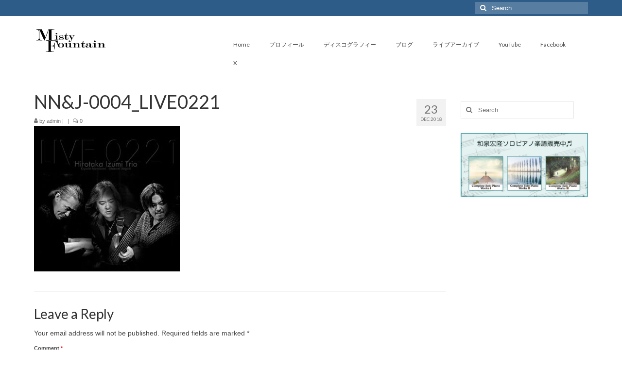

--- FILE ---
content_type: text/html; charset=UTF-8
request_url: https://mistyfountain.com/nnj-0004_live0221/
body_size: 56231
content:
<!DOCTYPE html>
<html class="no-js" lang="en-US" itemscope="itemscope" itemtype="https://schema.org/WebPage">
<head>
  <meta charset="UTF-8">
  <meta name="viewport" content="width=device-width, initial-scale=1.0">
  <meta http-equiv="X-UA-Compatible" content="IE=edge">
  <title>NN&#038;J-0004_LIVE0221 &#8211; 和泉宏隆</title>
<meta name='robots' content='max-image-preview:large' />
	<style>img:is([sizes="auto" i], [sizes^="auto," i]) { contain-intrinsic-size: 3000px 1500px }</style>
	<link rel='dns-prefetch' href='//fonts.googleapis.com' />
<link rel="alternate" type="application/rss+xml" title="和泉宏隆 &raquo; Feed" href="https://mistyfountain.com/feed/" />
<link rel="alternate" type="application/rss+xml" title="和泉宏隆 &raquo; Comments Feed" href="https://mistyfountain.com/comments/feed/" />
<link rel="alternate" type="application/rss+xml" title="和泉宏隆 &raquo; NN&#038;J-0004_LIVE0221 Comments Feed" href="https://mistyfountain.com/feed/?attachment_id=37" />
<script type="text/javascript">
/* <![CDATA[ */
window._wpemojiSettings = {"baseUrl":"https:\/\/s.w.org\/images\/core\/emoji\/16.0.1\/72x72\/","ext":".png","svgUrl":"https:\/\/s.w.org\/images\/core\/emoji\/16.0.1\/svg\/","svgExt":".svg","source":{"concatemoji":"https:\/\/mistyfountain.com\/wp-includes\/js\/wp-emoji-release.min.js?ver=6.8.3"}};
/*! This file is auto-generated */
!function(s,n){var o,i,e;function c(e){try{var t={supportTests:e,timestamp:(new Date).valueOf()};sessionStorage.setItem(o,JSON.stringify(t))}catch(e){}}function p(e,t,n){e.clearRect(0,0,e.canvas.width,e.canvas.height),e.fillText(t,0,0);var t=new Uint32Array(e.getImageData(0,0,e.canvas.width,e.canvas.height).data),a=(e.clearRect(0,0,e.canvas.width,e.canvas.height),e.fillText(n,0,0),new Uint32Array(e.getImageData(0,0,e.canvas.width,e.canvas.height).data));return t.every(function(e,t){return e===a[t]})}function u(e,t){e.clearRect(0,0,e.canvas.width,e.canvas.height),e.fillText(t,0,0);for(var n=e.getImageData(16,16,1,1),a=0;a<n.data.length;a++)if(0!==n.data[a])return!1;return!0}function f(e,t,n,a){switch(t){case"flag":return n(e,"\ud83c\udff3\ufe0f\u200d\u26a7\ufe0f","\ud83c\udff3\ufe0f\u200b\u26a7\ufe0f")?!1:!n(e,"\ud83c\udde8\ud83c\uddf6","\ud83c\udde8\u200b\ud83c\uddf6")&&!n(e,"\ud83c\udff4\udb40\udc67\udb40\udc62\udb40\udc65\udb40\udc6e\udb40\udc67\udb40\udc7f","\ud83c\udff4\u200b\udb40\udc67\u200b\udb40\udc62\u200b\udb40\udc65\u200b\udb40\udc6e\u200b\udb40\udc67\u200b\udb40\udc7f");case"emoji":return!a(e,"\ud83e\udedf")}return!1}function g(e,t,n,a){var r="undefined"!=typeof WorkerGlobalScope&&self instanceof WorkerGlobalScope?new OffscreenCanvas(300,150):s.createElement("canvas"),o=r.getContext("2d",{willReadFrequently:!0}),i=(o.textBaseline="top",o.font="600 32px Arial",{});return e.forEach(function(e){i[e]=t(o,e,n,a)}),i}function t(e){var t=s.createElement("script");t.src=e,t.defer=!0,s.head.appendChild(t)}"undefined"!=typeof Promise&&(o="wpEmojiSettingsSupports",i=["flag","emoji"],n.supports={everything:!0,everythingExceptFlag:!0},e=new Promise(function(e){s.addEventListener("DOMContentLoaded",e,{once:!0})}),new Promise(function(t){var n=function(){try{var e=JSON.parse(sessionStorage.getItem(o));if("object"==typeof e&&"number"==typeof e.timestamp&&(new Date).valueOf()<e.timestamp+604800&&"object"==typeof e.supportTests)return e.supportTests}catch(e){}return null}();if(!n){if("undefined"!=typeof Worker&&"undefined"!=typeof OffscreenCanvas&&"undefined"!=typeof URL&&URL.createObjectURL&&"undefined"!=typeof Blob)try{var e="postMessage("+g.toString()+"("+[JSON.stringify(i),f.toString(),p.toString(),u.toString()].join(",")+"));",a=new Blob([e],{type:"text/javascript"}),r=new Worker(URL.createObjectURL(a),{name:"wpTestEmojiSupports"});return void(r.onmessage=function(e){c(n=e.data),r.terminate(),t(n)})}catch(e){}c(n=g(i,f,p,u))}t(n)}).then(function(e){for(var t in e)n.supports[t]=e[t],n.supports.everything=n.supports.everything&&n.supports[t],"flag"!==t&&(n.supports.everythingExceptFlag=n.supports.everythingExceptFlag&&n.supports[t]);n.supports.everythingExceptFlag=n.supports.everythingExceptFlag&&!n.supports.flag,n.DOMReady=!1,n.readyCallback=function(){n.DOMReady=!0}}).then(function(){return e}).then(function(){var e;n.supports.everything||(n.readyCallback(),(e=n.source||{}).concatemoji?t(e.concatemoji):e.wpemoji&&e.twemoji&&(t(e.twemoji),t(e.wpemoji)))}))}((window,document),window._wpemojiSettings);
/* ]]> */
</script>
<style id='wp-emoji-styles-inline-css' type='text/css'>

	img.wp-smiley, img.emoji {
		display: inline !important;
		border: none !important;
		box-shadow: none !important;
		height: 1em !important;
		width: 1em !important;
		margin: 0 0.07em !important;
		vertical-align: -0.1em !important;
		background: none !important;
		padding: 0 !important;
	}
</style>
<link rel='stylesheet' id='wp-block-library-css' href='https://mistyfountain.com/wp-includes/css/dist/block-library/style.min.css?ver=6.8.3' type='text/css' media='all' />
<style id='classic-theme-styles-inline-css' type='text/css'>
/*! This file is auto-generated */
.wp-block-button__link{color:#fff;background-color:#32373c;border-radius:9999px;box-shadow:none;text-decoration:none;padding:calc(.667em + 2px) calc(1.333em + 2px);font-size:1.125em}.wp-block-file__button{background:#32373c;color:#fff;text-decoration:none}
</style>
<style id='global-styles-inline-css' type='text/css'>
:root{--wp--preset--aspect-ratio--square: 1;--wp--preset--aspect-ratio--4-3: 4/3;--wp--preset--aspect-ratio--3-4: 3/4;--wp--preset--aspect-ratio--3-2: 3/2;--wp--preset--aspect-ratio--2-3: 2/3;--wp--preset--aspect-ratio--16-9: 16/9;--wp--preset--aspect-ratio--9-16: 9/16;--wp--preset--color--black: #000;--wp--preset--color--cyan-bluish-gray: #abb8c3;--wp--preset--color--white: #fff;--wp--preset--color--pale-pink: #f78da7;--wp--preset--color--vivid-red: #cf2e2e;--wp--preset--color--luminous-vivid-orange: #ff6900;--wp--preset--color--luminous-vivid-amber: #fcb900;--wp--preset--color--light-green-cyan: #7bdcb5;--wp--preset--color--vivid-green-cyan: #00d084;--wp--preset--color--pale-cyan-blue: #8ed1fc;--wp--preset--color--vivid-cyan-blue: #0693e3;--wp--preset--color--vivid-purple: #9b51e0;--wp--preset--color--virtue-primary: #2d5c88;--wp--preset--color--virtue-primary-light: #6c8dab;--wp--preset--color--very-light-gray: #eee;--wp--preset--color--very-dark-gray: #444;--wp--preset--gradient--vivid-cyan-blue-to-vivid-purple: linear-gradient(135deg,rgba(6,147,227,1) 0%,rgb(155,81,224) 100%);--wp--preset--gradient--light-green-cyan-to-vivid-green-cyan: linear-gradient(135deg,rgb(122,220,180) 0%,rgb(0,208,130) 100%);--wp--preset--gradient--luminous-vivid-amber-to-luminous-vivid-orange: linear-gradient(135deg,rgba(252,185,0,1) 0%,rgba(255,105,0,1) 100%);--wp--preset--gradient--luminous-vivid-orange-to-vivid-red: linear-gradient(135deg,rgba(255,105,0,1) 0%,rgb(207,46,46) 100%);--wp--preset--gradient--very-light-gray-to-cyan-bluish-gray: linear-gradient(135deg,rgb(238,238,238) 0%,rgb(169,184,195) 100%);--wp--preset--gradient--cool-to-warm-spectrum: linear-gradient(135deg,rgb(74,234,220) 0%,rgb(151,120,209) 20%,rgb(207,42,186) 40%,rgb(238,44,130) 60%,rgb(251,105,98) 80%,rgb(254,248,76) 100%);--wp--preset--gradient--blush-light-purple: linear-gradient(135deg,rgb(255,206,236) 0%,rgb(152,150,240) 100%);--wp--preset--gradient--blush-bordeaux: linear-gradient(135deg,rgb(254,205,165) 0%,rgb(254,45,45) 50%,rgb(107,0,62) 100%);--wp--preset--gradient--luminous-dusk: linear-gradient(135deg,rgb(255,203,112) 0%,rgb(199,81,192) 50%,rgb(65,88,208) 100%);--wp--preset--gradient--pale-ocean: linear-gradient(135deg,rgb(255,245,203) 0%,rgb(182,227,212) 50%,rgb(51,167,181) 100%);--wp--preset--gradient--electric-grass: linear-gradient(135deg,rgb(202,248,128) 0%,rgb(113,206,126) 100%);--wp--preset--gradient--midnight: linear-gradient(135deg,rgb(2,3,129) 0%,rgb(40,116,252) 100%);--wp--preset--font-size--small: 13px;--wp--preset--font-size--medium: 20px;--wp--preset--font-size--large: 36px;--wp--preset--font-size--x-large: 42px;--wp--preset--spacing--20: 0.44rem;--wp--preset--spacing--30: 0.67rem;--wp--preset--spacing--40: 1rem;--wp--preset--spacing--50: 1.5rem;--wp--preset--spacing--60: 2.25rem;--wp--preset--spacing--70: 3.38rem;--wp--preset--spacing--80: 5.06rem;--wp--preset--shadow--natural: 6px 6px 9px rgba(0, 0, 0, 0.2);--wp--preset--shadow--deep: 12px 12px 50px rgba(0, 0, 0, 0.4);--wp--preset--shadow--sharp: 6px 6px 0px rgba(0, 0, 0, 0.2);--wp--preset--shadow--outlined: 6px 6px 0px -3px rgba(255, 255, 255, 1), 6px 6px rgba(0, 0, 0, 1);--wp--preset--shadow--crisp: 6px 6px 0px rgba(0, 0, 0, 1);}:where(.is-layout-flex){gap: 0.5em;}:where(.is-layout-grid){gap: 0.5em;}body .is-layout-flex{display: flex;}.is-layout-flex{flex-wrap: wrap;align-items: center;}.is-layout-flex > :is(*, div){margin: 0;}body .is-layout-grid{display: grid;}.is-layout-grid > :is(*, div){margin: 0;}:where(.wp-block-columns.is-layout-flex){gap: 2em;}:where(.wp-block-columns.is-layout-grid){gap: 2em;}:where(.wp-block-post-template.is-layout-flex){gap: 1.25em;}:where(.wp-block-post-template.is-layout-grid){gap: 1.25em;}.has-black-color{color: var(--wp--preset--color--black) !important;}.has-cyan-bluish-gray-color{color: var(--wp--preset--color--cyan-bluish-gray) !important;}.has-white-color{color: var(--wp--preset--color--white) !important;}.has-pale-pink-color{color: var(--wp--preset--color--pale-pink) !important;}.has-vivid-red-color{color: var(--wp--preset--color--vivid-red) !important;}.has-luminous-vivid-orange-color{color: var(--wp--preset--color--luminous-vivid-orange) !important;}.has-luminous-vivid-amber-color{color: var(--wp--preset--color--luminous-vivid-amber) !important;}.has-light-green-cyan-color{color: var(--wp--preset--color--light-green-cyan) !important;}.has-vivid-green-cyan-color{color: var(--wp--preset--color--vivid-green-cyan) !important;}.has-pale-cyan-blue-color{color: var(--wp--preset--color--pale-cyan-blue) !important;}.has-vivid-cyan-blue-color{color: var(--wp--preset--color--vivid-cyan-blue) !important;}.has-vivid-purple-color{color: var(--wp--preset--color--vivid-purple) !important;}.has-black-background-color{background-color: var(--wp--preset--color--black) !important;}.has-cyan-bluish-gray-background-color{background-color: var(--wp--preset--color--cyan-bluish-gray) !important;}.has-white-background-color{background-color: var(--wp--preset--color--white) !important;}.has-pale-pink-background-color{background-color: var(--wp--preset--color--pale-pink) !important;}.has-vivid-red-background-color{background-color: var(--wp--preset--color--vivid-red) !important;}.has-luminous-vivid-orange-background-color{background-color: var(--wp--preset--color--luminous-vivid-orange) !important;}.has-luminous-vivid-amber-background-color{background-color: var(--wp--preset--color--luminous-vivid-amber) !important;}.has-light-green-cyan-background-color{background-color: var(--wp--preset--color--light-green-cyan) !important;}.has-vivid-green-cyan-background-color{background-color: var(--wp--preset--color--vivid-green-cyan) !important;}.has-pale-cyan-blue-background-color{background-color: var(--wp--preset--color--pale-cyan-blue) !important;}.has-vivid-cyan-blue-background-color{background-color: var(--wp--preset--color--vivid-cyan-blue) !important;}.has-vivid-purple-background-color{background-color: var(--wp--preset--color--vivid-purple) !important;}.has-black-border-color{border-color: var(--wp--preset--color--black) !important;}.has-cyan-bluish-gray-border-color{border-color: var(--wp--preset--color--cyan-bluish-gray) !important;}.has-white-border-color{border-color: var(--wp--preset--color--white) !important;}.has-pale-pink-border-color{border-color: var(--wp--preset--color--pale-pink) !important;}.has-vivid-red-border-color{border-color: var(--wp--preset--color--vivid-red) !important;}.has-luminous-vivid-orange-border-color{border-color: var(--wp--preset--color--luminous-vivid-orange) !important;}.has-luminous-vivid-amber-border-color{border-color: var(--wp--preset--color--luminous-vivid-amber) !important;}.has-light-green-cyan-border-color{border-color: var(--wp--preset--color--light-green-cyan) !important;}.has-vivid-green-cyan-border-color{border-color: var(--wp--preset--color--vivid-green-cyan) !important;}.has-pale-cyan-blue-border-color{border-color: var(--wp--preset--color--pale-cyan-blue) !important;}.has-vivid-cyan-blue-border-color{border-color: var(--wp--preset--color--vivid-cyan-blue) !important;}.has-vivid-purple-border-color{border-color: var(--wp--preset--color--vivid-purple) !important;}.has-vivid-cyan-blue-to-vivid-purple-gradient-background{background: var(--wp--preset--gradient--vivid-cyan-blue-to-vivid-purple) !important;}.has-light-green-cyan-to-vivid-green-cyan-gradient-background{background: var(--wp--preset--gradient--light-green-cyan-to-vivid-green-cyan) !important;}.has-luminous-vivid-amber-to-luminous-vivid-orange-gradient-background{background: var(--wp--preset--gradient--luminous-vivid-amber-to-luminous-vivid-orange) !important;}.has-luminous-vivid-orange-to-vivid-red-gradient-background{background: var(--wp--preset--gradient--luminous-vivid-orange-to-vivid-red) !important;}.has-very-light-gray-to-cyan-bluish-gray-gradient-background{background: var(--wp--preset--gradient--very-light-gray-to-cyan-bluish-gray) !important;}.has-cool-to-warm-spectrum-gradient-background{background: var(--wp--preset--gradient--cool-to-warm-spectrum) !important;}.has-blush-light-purple-gradient-background{background: var(--wp--preset--gradient--blush-light-purple) !important;}.has-blush-bordeaux-gradient-background{background: var(--wp--preset--gradient--blush-bordeaux) !important;}.has-luminous-dusk-gradient-background{background: var(--wp--preset--gradient--luminous-dusk) !important;}.has-pale-ocean-gradient-background{background: var(--wp--preset--gradient--pale-ocean) !important;}.has-electric-grass-gradient-background{background: var(--wp--preset--gradient--electric-grass) !important;}.has-midnight-gradient-background{background: var(--wp--preset--gradient--midnight) !important;}.has-small-font-size{font-size: var(--wp--preset--font-size--small) !important;}.has-medium-font-size{font-size: var(--wp--preset--font-size--medium) !important;}.has-large-font-size{font-size: var(--wp--preset--font-size--large) !important;}.has-x-large-font-size{font-size: var(--wp--preset--font-size--x-large) !important;}
:where(.wp-block-post-template.is-layout-flex){gap: 1.25em;}:where(.wp-block-post-template.is-layout-grid){gap: 1.25em;}
:where(.wp-block-columns.is-layout-flex){gap: 2em;}:where(.wp-block-columns.is-layout-grid){gap: 2em;}
:root :where(.wp-block-pullquote){font-size: 1.5em;line-height: 1.6;}
</style>
<link rel='stylesheet' id='parent-style-css' href='https://mistyfountain.com/wp-content/themes/virtue/style.css?ver=6.8.3' type='text/css' media='all' />
<link rel='stylesheet' id='child-style-css' href='https://mistyfountain.com/wp-content/themes/virtue-child/style.css?ver=1.0' type='text/css' media='all' />
<link rel='stylesheet' id='virtue_theme-css' href='https://mistyfountain.com/wp-content/themes/virtue/assets/css/virtue.css?ver=3.4.14' type='text/css' media='all' />
<link rel='stylesheet' id='virtue_skin-css' href='https://mistyfountain.com/wp-content/themes/virtue/assets/css/skins/default.css?ver=3.4.14' type='text/css' media='all' />
<link rel='stylesheet' id='virtue_child-css' href='https://mistyfountain.com/wp-content/themes/virtue-child/style.css?ver=1.0' type='text/css' media='all' />
<link rel='stylesheet' id='redux-google-fonts-virtue-css' href='https://fonts.googleapis.com/css?family=Lato%3A400&#038;ver=6.8.3' type='text/css' media='all' />
<!--[if lt IE 9]>
<script type="text/javascript" src="https://mistyfountain.com/wp-content/themes/virtue/assets/js/vendor/respond.min.js?ver=6.8.3" id="virtue-respond-js"></script>
<![endif]-->
<script type="text/javascript" src="https://mistyfountain.com/wp-includes/js/jquery/jquery.min.js?ver=3.7.1" id="jquery-core-js"></script>
<script type="text/javascript" src="https://mistyfountain.com/wp-includes/js/jquery/jquery-migrate.min.js?ver=3.4.1" id="jquery-migrate-js"></script>
<link rel="https://api.w.org/" href="https://mistyfountain.com/wp-json/" /><link rel="alternate" title="JSON" type="application/json" href="https://mistyfountain.com/wp-json/wp/v2/media/37" /><link rel="EditURI" type="application/rsd+xml" title="RSD" href="https://mistyfountain.com/xmlrpc.php?rsd" />
<meta name="generator" content="WordPress 6.8.3" />
<link rel='shortlink' href='https://mistyfountain.com/?p=37' />
<link rel="alternate" title="oEmbed (JSON)" type="application/json+oembed" href="https://mistyfountain.com/wp-json/oembed/1.0/embed?url=https%3A%2F%2Fmistyfountain.com%2Fnnj-0004_live0221%2F" />
<link rel="alternate" title="oEmbed (XML)" type="text/xml+oembed" href="https://mistyfountain.com/wp-json/oembed/1.0/embed?url=https%3A%2F%2Fmistyfountain.com%2Fnnj-0004_live0221%2F&#038;format=xml" />
<style type="text/css">#logo {padding-top:25px;}#logo {padding-bottom:10px;}#logo {margin-left:0px;}#logo {margin-right:0px;}#nav-main {margin-top:40px;}#nav-main {margin-bottom:10px;}.headerfont, .tp-caption {font-family:Lato;}.topbarmenu ul li {font-family:Lato;}input[type=number]::-webkit-inner-spin-button, input[type=number]::-webkit-outer-spin-button { -webkit-appearance: none; margin: 0; } input[type=number] {-moz-appearance: textfield;}.quantity input::-webkit-outer-spin-button,.quantity input::-webkit-inner-spin-button {display: none;}.product_item .product_details h5 {text-transform: none;}.product_item .product_details h5 {min-height:40px;}.entry-content p { margin-bottom:16px;}</style><style type="text/css" title="dynamic-css" class="options-output">header #logo a.brand,.logofont{font-family:Lato;line-height:40px;font-weight:400;font-style:normal;font-size:32px;}.kad_tagline{font-family:Lato;line-height:20px;font-weight:400;font-style:normal;color:#444444;font-size:14px;}.product_item .product_details h5{font-family:Lato;line-height:20px;font-weight:normal;font-style:700;font-size:16px;}h1{font-family:Lato;line-height:40px;font-weight:normal;font-style:400;font-size:38px;}h2{font-family:Lato;line-height:40px;font-weight:normal;font-style:normal;font-size:32px;}h3{font-family:Lato;line-height:40px;font-weight:normal;font-style:400;font-size:28px;}h4{font-family:Lato;line-height:40px;font-weight:normal;font-style:400;font-size:24px;}h5{font-family:Lato;line-height:24px;font-weight:normal;font-style:700;font-size:18px;}body{font-family:Verdana, Geneva, sans-serif;line-height:20px;font-weight:normal;font-style:400;font-size:14px;}#nav-main ul.sf-menu a{font-family:Lato;line-height:18px;font-weight:400;font-style:normal;font-size:12px;}#nav-second ul.sf-menu a{font-family:Lato;line-height:22px;font-weight:400;font-style:normal;font-size:18px;}.kad-nav-inner .kad-mnav, .kad-mobile-nav .kad-nav-inner li a,.nav-trigger-case{font-family:Lato;line-height:20px;font-weight:400;font-style:normal;font-size:16px;}</style></head>
<body class="attachment wp-singular attachment-template-default single single-attachment postid-37 attachmentid-37 attachment-jpeg wp-embed-responsive wp-theme-virtue wp-child-theme-virtue-child wide nnj-0004_live0221">
	<div id="kt-skip-link"><a href="#content">Skip to Main Content</a></div>
	<div id="wrapper" class="container">
	<header class="banner headerclass" itemscope itemtype="https://schema.org/WPHeader">
	<div id="topbar" class="topclass">
	<div class="container">
		<div class="row">
			<div class="col-md-6 col-sm-6 kad-topbar-left">
				<div class="topbarmenu clearfix">
									<div class="topbar_social">
						<ul>
						<li><a href="" target="_self" title="" data-toggle="tooltip" data-placement="bottom" data-original-title=""><i class=""></i></a></li>						</ul>
					</div>
									</div>
			</div><!-- close col-md-6 --> 
			<div class="col-md-6 col-sm-6 kad-topbar-right">
				<div id="topbar-search" class="topbar-widget">
					<form role="search" method="get" class="form-search" action="https://mistyfountain.com/">
	<label>
		<span class="screen-reader-text">Search for:</span>
		<input type="text" value="" name="s" class="search-query" placeholder="Search">
	</label>
	<button type="submit" class="search-icon"><i class="icon-search"></i></button>
</form>				</div>
			</div> <!-- close col-md-6-->
		</div> <!-- Close Row -->
	</div> <!-- Close Container -->
</div>	<div class="container">
		<div class="row">
			<div class="col-md-4 clearfix kad-header-left">
				<div id="logo" class="logocase">
					<a class="brand logofont" href="https://mistyfountain.com/">
													<div id="thelogo">
								<img src="https://mistyfountain.com/wp-content/uploads/2018/12/MF-logo.png" alt="和泉宏隆" width="150" height="51" class="kad-standard-logo" />
															</div>
												</a>
									</div> <!-- Close #logo -->
			</div><!-- close logo span -->
							<div class="col-md-8 kad-header-right">
					<nav id="nav-main" class="clearfix" itemscope itemtype="https://schema.org/SiteNavigationElement">
						<ul id="menu-main" class="sf-menu"><li  class=" menu-item-80"><a href="https://mistyfountain.com"><span>Home</span></a></li>
<li  class=" sf-dropdown menu-item-79"><a href="https://mistyfountain.com/about/"><span>プロフィール</span></a>
<ul class="sub-menu sf-dropdown-menu dropdown">
	<li  class=" menu-item-849"><a href="https://mistyfountain.com/bio/"><span>Biography</span></a></li>
</ul>
</li>
<li  class=" menu-item-78"><a href="https://mistyfountain.com/portfolio/"><span>ディスコグラフィー</span></a></li>
<li  class=" current_page_parent menu-item-77"><a href="https://mistyfountain.com/blog/"><span>ブログ</span></a></li>
<li  class=" sf-dropdown menu-item-81"><a><span>ライブアーカイブ</span></a>
<ul class="sub-menu sf-dropdown-menu dropdown">
	<li  class=" menu-item-1066"><a href="https://mistyfountain.com/2021-%e3%83%a9%e3%82%a4%e3%83%96%e3%82%a2%e3%83%bc%e3%82%ab%e3%82%a4%e3%83%96/"><span>2021 ライブアーカイブ</span></a></li>
	<li  class=" menu-item-1067"><a href="https://mistyfountain.com/2020-%e3%83%a9%e3%82%a4%e3%83%96%e3%82%a2%e3%83%bc%e3%82%ab%e3%82%a4%e3%83%96/"><span>2020 ライブアーカイブ</span></a></li>
	<li  class=" menu-item-599"><a href="https://mistyfountain.com/2019-%e3%83%a9%e3%82%a4%e3%83%96%e3%82%a2%e3%83%bc%e3%82%ab%e3%82%a4%e3%83%96/"><span>2019 ライブアーカイブ</span></a></li>
	<li  class=" menu-item-343"><a href="https://mistyfountain.com/2018-%e3%83%a9%e3%82%a4%e3%83%96%e3%82%a2%e3%83%bc%e3%82%ab%e3%82%a4%e3%83%96/"><span>2018 ライブアーカイブ</span></a></li>
	<li  class=" menu-item-93"><a href="https://mistyfountain.com/2017-%e3%83%a9%e3%82%a4%e3%83%96%e3%82%a2%e3%83%bc%e3%82%ab%e3%82%a4%e3%83%96/"><span>2017 ライブアーカイブ</span></a></li>
</ul>
</li>
<li  class=" menu-item-663"><a target="_blank" href="https://www.youtube.com/channel/UCwcTu4_99oMAheOzhoc78xQ"><span>YouTube</span></a></li>
<li  class=" sf-dropdown menu-item-82"><a><span>Facebook</span></a>
<ul class="sub-menu sf-dropdown-menu dropdown">
	<li  class=" menu-item-1035"><a target="_blank" href="https://www.facebook.com/HirotakaIzumiOfficialSite/"><span>公式情報サイト</span></a></li>
	<li  class=" menu-item-1034"><a target="_blank" href="https://www.facebook.com/groups/4223343691055003"><span>TEAM IZUMI : 和泉宏隆を伝える会</span></a></li>
	<li  class=" menu-item-1036"><a target="_blank" href="https://www.facebook.com/profile.php?id=100006619777206"><span>個人サイト</span></a></li>
</ul>
</li>
<li  class=" menu-item-1910"><a target="_blank" href="https://twitter.com/hirotakaizumi"><span>X</span></a></li>
</ul>					</nav> 
				</div> <!-- Close menuclass-->
			       
		</div> <!-- Close Row -->
					<div id="mobile-nav-trigger" class="nav-trigger">
				<button class="nav-trigger-case mobileclass collapsed" data-toggle="collapse" data-target=".kad-nav-collapse">
					<span class="kad-navbtn"><i class="icon-reorder"></i></span>
					<span class="kad-menu-name">Menu</span>
				</button>
			</div>
			<div id="kad-mobile-nav" class="kad-mobile-nav">
				<div class="kad-nav-inner mobileclass">
					<div class="kad-nav-collapse">
					<ul id="menu-main-1" class="kad-mnav"><li  class="menu-home menu-item-80"><a href="https://mistyfountain.com"><span>Home</span></a></li>
<li  class="menu-%e3%83%97%e3%83%ad%e3%83%95%e3%82%a3%e3%83%bc%e3%83%ab sf-dropdown sf-dropdown-toggle menu-item-79"><a href="https://mistyfountain.com/about/"><span>プロフィール</span></a><span class="kad-submenu-accordion collapse-next  kad-submenu-accordion-open" data-parent=".kad-nav-collapse" data-toggle="collapse" data-target=""><i class="icon-chevron-down"></i><i class="icon-chevron-up"></i></span>
<ul class="sub-menu sf-dropdown-menu collapse">
	<li  class="menu-biography menu-item-849"><a href="https://mistyfountain.com/bio/"><span>Biography</span></a></li>
</ul>
</li>
<li  class="menu-%e3%83%87%e3%82%a3%e3%82%b9%e3%82%b3%e3%82%b0%e3%83%a9%e3%83%95%e3%82%a3%e3%83%bc menu-item-78"><a href="https://mistyfountain.com/portfolio/"><span>ディスコグラフィー</span></a></li>
<li  class="menu-%e3%83%96%e3%83%ad%e3%82%b0 current_page_parent menu-item-77"><a href="https://mistyfountain.com/blog/"><span>ブログ</span></a></li>
<li  class="menu-%e3%83%a9%e3%82%a4%e3%83%96%e3%82%a2%e3%83%bc%e3%82%ab%e3%82%a4%e3%83%96 sf-dropdown sf-dropdown-toggle menu-item-81"><a><span>ライブアーカイブ</span></a><span class="kad-submenu-accordion collapse-next  kad-submenu-accordion-open" data-parent=".kad-nav-collapse" data-toggle="collapse" data-target=""><i class="icon-chevron-down"></i><i class="icon-chevron-up"></i></span>
<ul class="sub-menu sf-dropdown-menu collapse">
	<li  class="menu-2021-%e3%83%a9%e3%82%a4%e3%83%96%e3%82%a2%e3%83%bc%e3%82%ab%e3%82%a4%e3%83%96 menu-item-1066"><a href="https://mistyfountain.com/2021-%e3%83%a9%e3%82%a4%e3%83%96%e3%82%a2%e3%83%bc%e3%82%ab%e3%82%a4%e3%83%96/"><span>2021 ライブアーカイブ</span></a></li>
	<li  class="menu-2020-%e3%83%a9%e3%82%a4%e3%83%96%e3%82%a2%e3%83%bc%e3%82%ab%e3%82%a4%e3%83%96 menu-item-1067"><a href="https://mistyfountain.com/2020-%e3%83%a9%e3%82%a4%e3%83%96%e3%82%a2%e3%83%bc%e3%82%ab%e3%82%a4%e3%83%96/"><span>2020 ライブアーカイブ</span></a></li>
	<li  class="menu-2019-%e3%83%a9%e3%82%a4%e3%83%96%e3%82%a2%e3%83%bc%e3%82%ab%e3%82%a4%e3%83%96 menu-item-599"><a href="https://mistyfountain.com/2019-%e3%83%a9%e3%82%a4%e3%83%96%e3%82%a2%e3%83%bc%e3%82%ab%e3%82%a4%e3%83%96/"><span>2019 ライブアーカイブ</span></a></li>
	<li  class="menu-2018-%e3%83%a9%e3%82%a4%e3%83%96%e3%82%a2%e3%83%bc%e3%82%ab%e3%82%a4%e3%83%96 menu-item-343"><a href="https://mistyfountain.com/2018-%e3%83%a9%e3%82%a4%e3%83%96%e3%82%a2%e3%83%bc%e3%82%ab%e3%82%a4%e3%83%96/"><span>2018 ライブアーカイブ</span></a></li>
	<li  class="menu-2017-%e3%83%a9%e3%82%a4%e3%83%96%e3%82%a2%e3%83%bc%e3%82%ab%e3%82%a4%e3%83%96 menu-item-93"><a href="https://mistyfountain.com/2017-%e3%83%a9%e3%82%a4%e3%83%96%e3%82%a2%e3%83%bc%e3%82%ab%e3%82%a4%e3%83%96/"><span>2017 ライブアーカイブ</span></a></li>
</ul>
</li>
<li  class="menu-youtube menu-item-663"><a target="_blank" href="https://www.youtube.com/channel/UCwcTu4_99oMAheOzhoc78xQ"><span>YouTube</span></a></li>
<li  class="menu-facebook sf-dropdown sf-dropdown-toggle menu-item-82"><a><span>Facebook</span></a><span class="kad-submenu-accordion collapse-next  kad-submenu-accordion-open" data-parent=".kad-nav-collapse" data-toggle="collapse" data-target=""><i class="icon-chevron-down"></i><i class="icon-chevron-up"></i></span>
<ul class="sub-menu sf-dropdown-menu collapse">
	<li  class="menu-%e5%85%ac%e5%bc%8f%e6%83%85%e5%a0%b1%e3%82%b5%e3%82%a4%e3%83%88 menu-item-1035"><a target="_blank" href="https://www.facebook.com/HirotakaIzumiOfficialSite/"><span>公式情報サイト</span></a></li>
	<li  class="menu-team-izumi-%e5%92%8c%e6%b3%89%e5%ae%8f%e9%9a%86%e3%82%92%e4%bc%9d%e3%81%88%e3%82%8b%e4%bc%9a menu-item-1034"><a target="_blank" href="https://www.facebook.com/groups/4223343691055003"><span>TEAM IZUMI : 和泉宏隆を伝える会</span></a></li>
	<li  class="menu-%e5%80%8b%e4%ba%ba%e3%82%b5%e3%82%a4%e3%83%88 menu-item-1036"><a target="_blank" href="https://www.facebook.com/profile.php?id=100006619777206"><span>個人サイト</span></a></li>
</ul>
</li>
<li  class="menu-x menu-item-1910"><a target="_blank" href="https://twitter.com/hirotakaizumi"><span>X</span></a></li>
</ul>					</div>
				</div>
			</div>
		 
	</div> <!-- Close Container -->
	</header>
	<div class="wrap contentclass" role="document">

	<div id="content" class="container">
	<div class="row single-article" itemscope itemtype="https://schema.org/BlogPosting">
		<div class="main col-lg-9 col-md-8" role="main">
					<article class="post-37 attachment type-attachment status-inherit hentry">
			<div class="postmeta updated color_gray">
	<div class="postdate bg-lightgray headerfont">
		<meta itemprop="datePublished" content="2018-12-23T04:41:37+09:00">
		<span class="postday">23</span>
		Dec 2018	</div>
</div>				<header>

				<h1 class="entry-title" itemprop="name headline">NN&#038;J-0004_LIVE0221</h1><div class="subhead">
    <span class="postauthortop author vcard">
    <i class="icon-user"></i> by  <span itemprop="author"><a href="https://mistyfountain.com/author/admin/" class="fn" rel="author">admin</a></span> |</span>
        <span class="kad-hidepostedin">|</span>
    <span class="postcommentscount">
    <i class="icon-comments-alt"></i> 0    </span>
</div>				
				</header>

				<div class="entry-content" itemprop="articleBody">
					<p class="attachment"><a class="thumbnail" href='https://mistyfountain.com/wp-content/uploads/2018/12/NNJ-0004_LIVE0221.jpg'><img fetchpriority="high" decoding="async" width="300" height="300" src="https://mistyfountain.com/wp-content/uploads/2018/12/NNJ-0004_LIVE0221-300x300.jpg" class="attachment-medium size-medium" alt="" srcset="https://mistyfountain.com/wp-content/uploads/2018/12/NNJ-0004_LIVE0221-300x300.jpg 300w, https://mistyfountain.com/wp-content/uploads/2018/12/NNJ-0004_LIVE0221-150x150.jpg 150w, https://mistyfountain.com/wp-content/uploads/2018/12/NNJ-0004_LIVE0221-269x269.jpg 269w, https://mistyfountain.com/wp-content/uploads/2018/12/NNJ-0004_LIVE0221-365x365.jpg 365w, https://mistyfountain.com/wp-content/uploads/2018/12/NNJ-0004_LIVE0221.jpg 500w" sizes="(max-width: 300px) 100vw, 300px" /></a></p>
				</div>

				<footer class="single-footer">
				<meta itemscope itemprop="mainEntityOfPage" content="https://mistyfountain.com/nnj-0004_live0221/" itemType="https://schema.org/WebPage" itemid="https://mistyfountain.com/nnj-0004_live0221/"><meta itemprop="dateModified" content="2018-12-23T04:41:37+09:00"><div itemprop="publisher" itemscope itemtype="https://schema.org/Organization"><div itemprop="logo" itemscope itemtype="https://schema.org/ImageObject"><meta itemprop="url" content="https://mistyfountain.com/wp-content/uploads/2018/12/MF-logo.png"><meta itemprop="width" content="150"><meta itemprop="height" content="51"></div><meta itemprop="name" content="和泉宏隆"></div>				</footer>
			</article>
				<section id="respond">
		<div id="respond" class="comment-respond">
		<h3 id="reply-title" class="comment-reply-title">Leave a Reply</h3><form action="https://mistyfountain.com/wp-comments-post.php" method="post" id="commentform" class="comment-form"><p class="comment-notes"><span id="email-notes">Your email address will not be published.</span> <span class="required-field-message">Required fields are marked <span class="required">*</span></span></p><p class="comment-form-comment"><label for="comment">Comment <span class="required">*</span></label> <textarea id="comment" name="comment" cols="45" rows="8" maxlength="65525" required="required"></textarea></p><div class="row"><p class="comment-form-author"><label for="author">Name <span class="required">*</span></label> <input id="author" name="author" type="text" value="" size="30" maxlength="245" autocomplete="name" required="required" /></p>
<p class="comment-form-email"><label for="email">Email <span class="required">*</span></label> <input id="email" name="email" type="text" value="" size="30" maxlength="100" aria-describedby="email-notes" autocomplete="email" required="required" /></p>
<p class="comment-form-url"><label for="url">Website</label> <input id="url" name="url" type="text" value="" size="30" maxlength="200" autocomplete="url" /></p>
</div><p class="form-submit"><input name="submit" type="submit" id="submit" class="submit" value="Post Comment" /> <input type='hidden' name='comment_post_ID' value='37' id='comment_post_ID' />
<input type='hidden' name='comment_parent' id='comment_parent' value='0' />
</p><p style="display: none;"><input type="hidden" id="akismet_comment_nonce" name="akismet_comment_nonce" value="a389173b14" /></p><p style="display: none !important;" class="akismet-fields-container" data-prefix="ak_"><label>&#916;<textarea name="ak_hp_textarea" cols="45" rows="8" maxlength="100"></textarea></label><input type="hidden" id="ak_js_1" name="ak_js" value="225"/><script>document.getElementById( "ak_js_1" ).setAttribute( "value", ( new Date() ).getTime() );</script></p></form>	</div><!-- #respond -->
		</section><!-- /#respond -->
		</div>
		<aside class="col-lg-3 col-md-4 kad-sidebar" role="complementary" itemscope itemtype="https://schema.org/WPSideBar">
	<div class="sidebar">
		<section id="search-2" class="widget-1 widget-first widget widget_search"><div class="widget-inner"><form role="search" method="get" class="form-search" action="https://mistyfountain.com/">
	<label>
		<span class="screen-reader-text">Search for:</span>
		<input type="text" value="" name="s" class="search-query" placeholder="Search">
	</label>
	<button type="submit" class="search-icon"><i class="icon-search"></i></button>
</form></div></section><section id="block-17" class="widget-2 widget widget_block widget_media_image"><div class="widget-inner">
<figure class="wp-block-image size-full"><a href="https://mymusic.co.jp/2022/03/%e3%83%95%e3%82%a1%e3%83%b3%e5%be%85%e6%9c%9b%ef%bc%81%ef%bc%81%e5%92%8c%e6%b3%89%e5%ae%8f%e9%9a%86%e3%82%bd%e3%83%ad%e3%83%94%e3%82%a2%e3%83%8e%e6%a5%bd%e8%ad%9c%e8%b2%a9%e5%a3%b2%e9%96%8b%e5%a7%8b/?fbclid=IwZXh0bgNhZW0CMTAAAR3Kl4Dsd_W-bT3cOSUbKlMl4s3qAXTJoARoIiwxYhYovdfhpeC_PnOmKKg_aem_-XABxHS204rEz3nRv4fz9Q" target="_blank" rel=" noreferrer noopener"><img loading="lazy" decoding="async" width="600" height="300" src="https://mistyfountain.com/wp-content/uploads/2024/07/Banner_Hirotaka_Izumi_Music_Sheets_Complete_Solo_Piano_Works.jpg" alt="" class="wp-image-1994"/></a></figure>
</div></section><section id="block-14" class="widget-3 widget widget_block"><div class="widget-inner">
<figure class="wp-block-embed is-type-video is-provider-youtube wp-block-embed-youtube wp-embed-aspect-16-9 wp-has-aspect-ratio"><div class="wp-block-embed__wrapper">
<div class="entry-content-asset videofit"><iframe loading="lazy" title="OMENS OF LOVE ( Last Performance )" width="500" height="281" src="https://www.youtube.com/embed/hFQChDxESVI?feature=oembed" frameborder="0" allow="accelerometer; autoplay; clipboard-write; encrypted-media; gyroscope; picture-in-picture; web-share" referrerpolicy="strict-origin-when-cross-origin" allowfullscreen></iframe></div>
</div><figcaption class="wp-element-caption"><strong>Omens of Love</strong></figcaption></figure>
</div></section><section id="block-15" class="widget-4 widget widget_block"><div class="widget-inner">
<figure class="wp-block-embed is-type-video is-provider-youtube wp-block-embed-youtube wp-embed-aspect-16-9 wp-has-aspect-ratio"><div class="wp-block-embed__wrapper">
<div class="entry-content-asset videofit"><iframe loading="lazy" title="宝島 / 和泉宏隆" width="500" height="281" src="https://www.youtube.com/embed/N_kO_UtPSg4?feature=oembed" frameborder="0" allow="accelerometer; autoplay; clipboard-write; encrypted-media; gyroscope; picture-in-picture; web-share" referrerpolicy="strict-origin-when-cross-origin" allowfullscreen></iframe></div>
</div><figcaption class="wp-element-caption"><strong>TAKARAJIMA  solo piano</strong></figcaption></figure>
</div></section><section id="block-16" class="widget-5 widget widget_block"><div class="widget-inner">
<figure class="wp-block-embed is-type-video is-provider-youtube wp-block-embed-youtube wp-embed-aspect-16-9 wp-has-aspect-ratio"><div class="wp-block-embed__wrapper">
<div class="entry-content-asset videofit"><iframe loading="lazy" title="和泉宏隆Solo Piano Special Liveダイジェスト" width="500" height="281" src="https://www.youtube.com/embed/RkaCu1Jiiyo?feature=oembed" frameborder="0" allow="accelerometer; autoplay; clipboard-write; encrypted-media; gyroscope; picture-in-picture; web-share" referrerpolicy="strict-origin-when-cross-origin" allowfullscreen></iframe></div>
</div><figcaption class="wp-element-caption"><strong>和泉宏隆 Solo Piano Special Live ダイジェスト</strong></figcaption></figure>
</div></section><section id="block-19" class="widget-6 widget widget_block widget_media_image"><div class="widget-inner">
<figure class="wp-block-image size-full"><a href="https://amzn.to/3YGALrb" target="_blank" rel=" noreferrer noopener"><img loading="lazy" decoding="async" width="500" height="500" src="https://mistyfountain.com/wp-content/uploads/2024/09/MMF-511_Genova_Connection_500x500.jpg" alt="MMF-511 Genova Connection Hirotaka Izumi &amp; Nobuyoshi Capone Miyazaki" class="wp-image-2028"/></a></figure>
</div></section><section id="block-21" class="widget-7 widget widget_block widget_media_image"><div class="widget-inner">
<figure class="wp-block-image size-full"><a href="https://amzn.to/40hauAW" target="_blank" rel=" noreferrer noopener"><img loading="lazy" decoding="async" width="500" height="500" src="https://mistyfountain.com/wp-content/uploads/2024/04/MMF-613_A_Promised_Movement_500x500.jpg" alt="" class="wp-image-1940"/></a></figure>
</div></section><section id="block-9" class="widget-8 widget widget_block widget_media_image"><div class="widget-inner">
<figure class="wp-block-image size-full"><a href="https://amzn.to/4eZve4M" target="_blank" rel=" noreferrer noopener"><img loading="lazy" decoding="async" width="500" height="500" src="https://mistyfountain.com/wp-content/uploads/2018/12/NNCJ-1018_Forever_Purple.jpg" alt="" class="wp-image-49" srcset="https://mistyfountain.com/wp-content/uploads/2018/12/NNCJ-1018_Forever_Purple.jpg 500w, https://mistyfountain.com/wp-content/uploads/2018/12/NNCJ-1018_Forever_Purple-150x150.jpg 150w, https://mistyfountain.com/wp-content/uploads/2018/12/NNCJ-1018_Forever_Purple-300x300.jpg 300w, https://mistyfountain.com/wp-content/uploads/2018/12/NNCJ-1018_Forever_Purple-269x269.jpg 269w, https://mistyfountain.com/wp-content/uploads/2018/12/NNCJ-1018_Forever_Purple-365x365.jpg 365w" sizes="auto, (max-width: 500px) 100vw, 500px" /></a></figure>
</div></section><section id="block-18" class="widget-9 widget widget_block widget_media_image"><div class="widget-inner">
<figure class="wp-block-image size-full"><a href="https://amzn.to/3NFevHU" target="_blank" rel=" noreferrer noopener"><img loading="lazy" decoding="async" width="500" height="492" src="https://mistyfountain.com/wp-content/uploads/2018/12/NNCJ-1011_LoveSongs.jpg" alt="" class="wp-image-33" srcset="https://mistyfountain.com/wp-content/uploads/2018/12/NNCJ-1011_LoveSongs.jpg 500w, https://mistyfountain.com/wp-content/uploads/2018/12/NNCJ-1011_LoveSongs-300x295.jpg 300w" sizes="auto, (max-width: 500px) 100vw, 500px" /></a></figure>
</div></section><section id="tag_cloud-3" class="widget-10 widget-last widget widget_tag_cloud"><div class="widget-inner"><h3>Tags</h3><div class="tagcloud"><a href="https://mistyfountain.com/tag/album/" class="tag-cloud-link tag-link-29 tag-link-position-1" style="font-size: 10pt;" aria-label="Album (2 items)">Album</a>
<a href="https://mistyfountain.com/tag/another-conversation/" class="tag-cloud-link tag-link-34 tag-link-position-2" style="font-size: 10pt;" aria-label="Another Conversation (2 items)">Another Conversation</a>
<a href="https://mistyfountain.com/tag/cabin/" class="tag-cloud-link tag-link-69 tag-link-position-3" style="font-size: 12.444444444444pt;" aria-label="Cabin (4 items)">Cabin</a>
<a href="https://mistyfountain.com/tag/claps/" class="tag-cloud-link tag-link-94 tag-link-position-4" style="font-size: 11.333333333333pt;" aria-label="CLAPS (3 items)">CLAPS</a>
<a href="https://mistyfountain.com/tag/complete-solo-piano-works/" class="tag-cloud-link tag-link-63 tag-link-position-5" style="font-size: 16.222222222222pt;" aria-label="Complete Solo Piano Works (10 items)">Complete Solo Piano Works</a>
<a href="https://mistyfountain.com/tag/dolphy/" class="tag-cloud-link tag-link-51 tag-link-position-6" style="font-size: 13.333333333333pt;" aria-label="Dolphy (5 items)">Dolphy</a>
<a href="https://mistyfountain.com/tag/doxy/" class="tag-cloud-link tag-link-76 tag-link-position-7" style="font-size: 10pt;" aria-label="DOXY (2 items)">DOXY</a>
<a href="https://mistyfountain.com/tag/duo/" class="tag-cloud-link tag-link-38 tag-link-position-8" style="font-size: 13.333333333333pt;" aria-label="Duo (5 items)">Duo</a>
<a href="https://mistyfountain.com/tag/duo-libra/" class="tag-cloud-link tag-link-10 tag-link-position-9" style="font-size: 12.444444444444pt;" aria-label="Duo Libra (4 items)">Duo Libra</a>
<a href="https://mistyfountain.com/tag/forever-fountain/" class="tag-cloud-link tag-link-126 tag-link-position-10" style="font-size: 14.111111111111pt;" aria-label="Forever Fountain (6 items)">Forever Fountain</a>
<a href="https://mistyfountain.com/tag/girl-talk/" class="tag-cloud-link tag-link-43 tag-link-position-11" style="font-size: 14.111111111111pt;" aria-label="Girl Talk (6 items)">Girl Talk</a>
<a href="https://mistyfountain.com/tag/hiromitsu/" class="tag-cloud-link tag-link-24 tag-link-position-12" style="font-size: 17.444444444444pt;" aria-label="HIROMITSU (13 items)">HIROMITSU</a>
<a href="https://mistyfountain.com/tag/keystone-club%e6%9d%b1%e4%ba%ac/" class="tag-cloud-link tag-link-109 tag-link-position-13" style="font-size: 15.777777777778pt;" aria-label="KEYSTONE CLUB東京 (9 items)">KEYSTONE CLUB東京</a>
<a href="https://mistyfountain.com/tag/memorial-concert/" class="tag-cloud-link tag-link-135 tag-link-position-14" style="font-size: 10pt;" aria-label="Memorial Concert (2 items)">Memorial Concert</a>
<a href="https://mistyfountain.com/tag/my-music/" class="tag-cloud-link tag-link-120 tag-link-position-15" style="font-size: 11.333333333333pt;" aria-label="My Music (3 items)">My Music</a>
<a href="https://mistyfountain.com/tag/naru/" class="tag-cloud-link tag-link-79 tag-link-position-16" style="font-size: 12.444444444444pt;" aria-label="NARU (4 items)">NARU</a>
<a href="https://mistyfountain.com/tag/pink-bongo/" class="tag-cloud-link tag-link-15 tag-link-position-17" style="font-size: 10pt;" aria-label="Pink Bongo (2 items)">Pink Bongo</a>
<a href="https://mistyfountain.com/tag/pyramid/" class="tag-cloud-link tag-link-42 tag-link-position-18" style="font-size: 14.111111111111pt;" aria-label="PYRAMID (6 items)">PYRAMID</a>
<a href="https://mistyfountain.com/tag/summer-tour/" class="tag-cloud-link tag-link-52 tag-link-position-19" style="font-size: 10pt;" aria-label="Summer Tour (2 items)">Summer Tour</a>
<a href="https://mistyfountain.com/tag/t-square/" class="tag-cloud-link tag-link-45 tag-link-position-20" style="font-size: 12.444444444444pt;" aria-label="T-Square (4 items)">T-Square</a>
<a href="https://mistyfountain.com/tag/the-water-colors/" class="tag-cloud-link tag-link-40 tag-link-position-21" style="font-size: 20.555555555556pt;" aria-label="The Water Colors (26 items)">The Water Colors</a>
<a href="https://mistyfountain.com/tag/twilight-express/" class="tag-cloud-link tag-link-31 tag-link-position-22" style="font-size: 14.111111111111pt;" aria-label="Twilight Express (6 items)">Twilight Express</a>
<a href="https://mistyfountain.com/tag/unforgotten-saga/" class="tag-cloud-link tag-link-117 tag-link-position-23" style="font-size: 10pt;" aria-label="Unforgotten Saga (2 items)">Unforgotten Saga</a>
<a href="https://mistyfountain.com/tag/youtube/" class="tag-cloud-link tag-link-82 tag-link-position-24" style="font-size: 20pt;" aria-label="YouTube (23 items)">YouTube</a>
<a href="https://mistyfountain.com/tag/%e3%82%82%e3%81%a3%e3%81%8d%e3%82%8a%e3%82%84/" class="tag-cloud-link tag-link-91 tag-link-position-25" style="font-size: 10pt;" aria-label="もっきりや (2 items)">もっきりや</a>
<a href="https://mistyfountain.com/tag/%e3%82%a2%e3%83%ab%e3%83%90%e3%83%a0/" class="tag-cloud-link tag-link-48 tag-link-position-26" style="font-size: 17.444444444444pt;" aria-label="アルバム (13 items)">アルバム</a>
<a href="https://mistyfountain.com/tag/%e3%82%ab%e3%83%b3%e3%83%88%e3%82%b3%e3%83%88%e3%83%ad/" class="tag-cloud-link tag-link-66 tag-link-position-27" style="font-size: 11.333333333333pt;" aria-label="カントコトロ (3 items)">カントコトロ</a>
<a href="https://mistyfountain.com/tag/%e3%82%ad%e3%83%bc%e3%82%b9%e3%83%88%e3%83%b3%e3%82%af%e3%83%a9%e3%83%96%e6%9d%b1%e4%ba%ac/" class="tag-cloud-link tag-link-60 tag-link-position-28" style="font-size: 13.333333333333pt;" aria-label="キーストンクラブ東京 (5 items)">キーストンクラブ東京</a>
<a href="https://mistyfountain.com/tag/%e3%82%b3%e3%83%b3%e3%82%b5%e3%83%bc%e3%83%88/" class="tag-cloud-link tag-link-53 tag-link-position-29" style="font-size: 13.333333333333pt;" aria-label="コンサート (5 items)">コンサート</a>
<a href="https://mistyfountain.com/tag/%e3%82%b3%e3%83%b3%e3%83%97%e3%83%aa%e3%83%bc%e3%83%88%e3%83%bb%e3%82%bd%e3%83%ad%e3%83%bb%e3%83%af%e3%83%bc%e3%82%af%e3%82%b9/" class="tag-cloud-link tag-link-116 tag-link-position-30" style="font-size: 10pt;" aria-label="コンプリート・ソロ・ワークス (2 items)">コンプリート・ソロ・ワークス</a>
<a href="https://mistyfountain.com/tag/%e3%82%bd%e3%83%ad%e3%83%94%e3%82%a2%e3%83%8e/" class="tag-cloud-link tag-link-32 tag-link-position-31" style="font-size: 22pt;" aria-label="ソロピアノ (35 items)">ソロピアノ</a>
<a href="https://mistyfountain.com/tag/%e3%83%81%e3%82%ad%e3%83%b3%e3%82%b8%e3%83%a7%e3%83%bc%e3%82%b8/" class="tag-cloud-link tag-link-65 tag-link-position-32" style="font-size: 10pt;" aria-label="チキンジョージ (2 items)">チキンジョージ</a>
<a href="https://mistyfountain.com/tag/%e3%83%84%e3%82%a2%e3%83%bc/" class="tag-cloud-link tag-link-26 tag-link-position-33" style="font-size: 20.555555555556pt;" aria-label="ツアー (26 items)">ツアー</a>
<a href="https://mistyfountain.com/tag/%e3%83%94%e3%82%a2%e3%83%8e%e3%83%88%e3%83%aa%e3%82%aa/" class="tag-cloud-link tag-link-61 tag-link-position-34" style="font-size: 14.666666666667pt;" aria-label="ピアノトリオ (7 items)">ピアノトリオ</a>
<a href="https://mistyfountain.com/tag/%e3%83%a9%e3%82%a4%e3%83%96/" class="tag-cloud-link tag-link-13 tag-link-position-35" style="font-size: 18.666666666667pt;" aria-label="ライブ (17 items)">ライブ</a>
<a href="https://mistyfountain.com/tag/%e3%83%ac%e3%83%81%e3%83%80%e3%83%bb%e3%82%ab%e3%83%ab%e3%83%80/" class="tag-cloud-link tag-link-36 tag-link-position-36" style="font-size: 8pt;" aria-label="レチダ・カルダ (1 item)">レチダ・カルダ</a>
<a href="https://mistyfountain.com/tag/%e5%85%ad%e6%9c%ac%e6%9c%a8%e3%82%af%e3%83%a9%e3%83%83%e3%83%97%e3%82%b9/" class="tag-cloud-link tag-link-123 tag-link-position-37" style="font-size: 14.666666666667pt;" aria-label="六本木クラップス (7 items)">六本木クラップス</a>
<a href="https://mistyfountain.com/tag/%e5%92%8c%e6%b3%89%e5%ae%8f%e9%9a%86%e3%82%92%e5%81%b2%e3%81%b6%e4%bc%9a/" class="tag-cloud-link tag-link-122 tag-link-position-38" style="font-size: 13.333333333333pt;" aria-label="和泉宏隆を偲ぶ会 (5 items)">和泉宏隆を偲ぶ会</a>
<a href="https://mistyfountain.com/tag/%e5%92%8c%e6%b3%89%e5%ae%8f%e9%9a%86%e3%82%92%e5%a5%8f%e3%81%a7%e3%82%8b%e4%bc%9a/" class="tag-cloud-link tag-link-121 tag-link-position-39" style="font-size: 14.666666666667pt;" aria-label="和泉宏隆を奏でる会 (7 items)">和泉宏隆を奏でる会</a>
<a href="https://mistyfountain.com/tag/%e5%a4%aa%e7%94%b0%e5%89%a3/" class="tag-cloud-link tag-link-49 tag-link-position-40" style="font-size: 15.222222222222pt;" aria-label="太田剣 (8 items)">太田剣</a>
<a href="https://mistyfountain.com/tag/%e6%96%b0%e8%ad%9c/" class="tag-cloud-link tag-link-73 tag-link-position-41" style="font-size: 12.444444444444pt;" aria-label="新譜 (4 items)">新譜</a>
<a href="https://mistyfountain.com/tag/%e6%9c%97%e8%aa%ad%e6%b4%bb%e5%8a%87/" class="tag-cloud-link tag-link-37 tag-link-position-42" style="font-size: 8pt;" aria-label="朗読活劇 (1 item)">朗読活劇</a>
<a href="https://mistyfountain.com/tag/%e6%9d%b1%e4%ba%ac%e5%80%b6%e6%a5%bd%e9%83%a8%e7%9b%ae%e9%bb%92/" class="tag-cloud-link tag-link-57 tag-link-position-43" style="font-size: 10pt;" aria-label="東京倶楽部目黒 (2 items)">東京倶楽部目黒</a>
<a href="https://mistyfountain.com/tag/%e6%a5%bd%e8%ad%9c/" class="tag-cloud-link tag-link-115 tag-link-position-44" style="font-size: 12.444444444444pt;" aria-label="楽譜 (4 items)">楽譜</a>
<a href="https://mistyfountain.com/tag/%e8%bf%bd%e6%82%bc%e3%83%aa%e3%83%9e%e3%82%b9%e3%82%bf%e3%83%aa%e3%83%b3%e3%82%b0%e5%be%a9%e5%88%bb%e7%89%88/" class="tag-cloud-link tag-link-125 tag-link-position-45" style="font-size: 11.333333333333pt;" aria-label="追悼リマスタリング復刻版 (3 items)">追悼リマスタリング復刻版</a></div>
</div></section>	</div><!-- /.sidebar -->
</aside><!-- /aside -->
			</div><!-- /.row-->
		</div><!-- /.content -->
	</div><!-- /.wrap -->
	<footer id="containerfooter" class="footerclass" itemscope itemtype="https://schema.org/WPFooter">
  <div class="container">
  	<div class="row">
  		 
					<div class="col-md-3 col-sm-6 footercol1">
					<div class="widget-1 widget-first footer-widget"><aside id="block-20" class="widget widget_block widget_media_image">
<figure class="wp-block-image size-full"><a href="https://amzn.to/44bKqcu" target="_blank" rel=" noreferrer noopener"><img loading="lazy" decoding="async" width="500" height="500" src="https://mistyfountain.com/wp-content/uploads/2023/10/MMF-510_Complete_Solo_Piano_Works_5.jpg" alt="" class="wp-image-1736"/></a></figure>
</aside></div>					</div> 
            					 
					<div class="col-md-3  col-sm-6 footercol2">
					<div class="widget-1 widget-first footer-widget"><aside id="block-11" class="widget widget_block widget_media_image">
<figure class="wp-block-image size-full"><a href="https://amzn.to/3ELqx1m" target="_blank" rel=" noreferrer noopener"><img loading="lazy" decoding="async" width="526" height="527" src="https://mistyfountain.com/wp-content/uploads/2022/10/MMF-509_Complete_Solo-Piano_Works_4.jpg" alt="" class="wp-image-1391"/></a></figure>
</aside></div>					</div> 
		        		         
					<div class="col-md-3 col-sm-6 footercol3">
					<div class="widget-1 widget-first footer-widget"><aside id="block-12" class="widget widget_block widget_media_image">
<figure class="wp-block-image size-full is-resized"><a href="https://www.amazon.co.jp/dp/B08N1DZ66M" target="_blank" rel=" noreferrer noopener"><img loading="lazy" decoding="async" width="600" height="600" src="https://mistyfountain.com/wp-content/uploads/2020/11/MMF-508_Complete_Piano_Works_3.jpg" alt="" class="wp-image-691" style="width:666px;height:auto" srcset="https://mistyfountain.com/wp-content/uploads/2020/11/MMF-508_Complete_Piano_Works_3.jpg 600w, https://mistyfountain.com/wp-content/uploads/2020/11/MMF-508_Complete_Piano_Works_3-300x300.jpg 300w, https://mistyfountain.com/wp-content/uploads/2020/11/MMF-508_Complete_Piano_Works_3-150x150.jpg 150w" sizes="auto, (max-width: 600px) 100vw, 600px" /></a></figure>
</aside></div>					</div> 
	            				 
					<div class="col-md-3 col-sm-6 footercol4">
					<div class="widget-1 widget-first footer-widget"><aside id="widget_kadence_social-2" class="widget widget_kadence_social">    <div class="virtue_social_widget clearfix">
      
<a href="https://www.facebook.com/people/Hirotaka-Izumi/100006619777206" class="facebook_link" title="Facebook" target="_blank" data-toggle="tooltip" data-placement="top" data-original-title="Facebook"><i class="icon-facebook"></i></a><a href="https://twitter.com/hirotakaizumi" class="twitter_link" title="X formerly Twitter" target="_blank" data-toggle="tooltip" data-placement="top" data-original-title="X formerly Twitter"><i class="icon-twitter"></i></a><a href="https://www.youtube.com/channel/UCwcTu4_99oMAheOzhoc78xQ" class="youtube_link" title="YouTube" target="_blank" data-toggle="tooltip" data-placement="top" data-original-title="YouTube"><i class="icon-youtube"></i></a>    </div>
  </aside></div><div class="widget_text widget-2 footer-widget"><aside id="custom_html-7" class="widget_text widget widget_custom_html"><div class="textwidget custom-html-widget"><a href="https://mymusic.co.jp/" target="_blank"><img src="https://mistyfountain.com/wp-content/uploads/2019/02/Logo_MyMusic.jpg" alt="My Music Japan" width="60%" height="60%"></a></div></aside></div><div class="widget_text widget-3 widget-last footer-widget"><aside id="custom_html-5" class="widget_text widget widget_custom_html"><h3>【旧ブログ 2008 &#8211; 2013】</h3><div class="textwidget custom-html-widget"><a href="http://mistyfountain.blogspot.com/" target="_blank">http://mistyfountain.blogspot.com/</a></div></aside></div>					</div> 
		        		            </div>
        <div class="footercredits clearfix">
    		
    		        	<p>&copy; 2026 和泉宏隆 mistyfountain.com</p>
    	</div>

  </div>

</footer>

		</div><!--Wrapper-->
		<script type="speculationrules">
{"prefetch":[{"source":"document","where":{"and":[{"href_matches":"\/*"},{"not":{"href_matches":["\/wp-*.php","\/wp-admin\/*","\/wp-content\/uploads\/*","\/wp-content\/*","\/wp-content\/plugins\/*","\/wp-content\/themes\/virtue-child\/*","\/wp-content\/themes\/virtue\/*","\/*\\?(.+)"]}},{"not":{"selector_matches":"a[rel~=\"nofollow\"]"}},{"not":{"selector_matches":".no-prefetch, .no-prefetch a"}}]},"eagerness":"conservative"}]}
</script>
<script type="text/javascript" src="https://mistyfountain.com/wp-content/themes/virtue/assets/js/min/bootstrap-min.js?ver=3.4.14" id="bootstrap-js"></script>
<script type="text/javascript" src="https://mistyfountain.com/wp-includes/js/hoverIntent.min.js?ver=1.10.2" id="hoverIntent-js"></script>
<script type="text/javascript" src="https://mistyfountain.com/wp-includes/js/imagesloaded.min.js?ver=5.0.0" id="imagesloaded-js"></script>
<script type="text/javascript" src="https://mistyfountain.com/wp-includes/js/masonry.min.js?ver=4.2.2" id="masonry-js"></script>
<script type="text/javascript" src="https://mistyfountain.com/wp-content/themes/virtue/assets/js/min/plugins-min.js?ver=3.4.14" id="virtue_plugins-js"></script>
<script type="text/javascript" src="https://mistyfountain.com/wp-content/themes/virtue/assets/js/min/magnific-popup-min.js?ver=3.4.14" id="magnific-popup-js"></script>
<script type="text/javascript" id="virtue-lightbox-init-js-extra">
/* <![CDATA[ */
var virtue_lightbox = {"loading":"Loading...","of":"%curr% of %total%","error":"The Image could not be loaded."};
/* ]]> */
</script>
<script type="text/javascript" src="https://mistyfountain.com/wp-content/themes/virtue/assets/js/min/virtue-lightbox-init-min.js?ver=3.4.14" id="virtue-lightbox-init-js"></script>
<script type="text/javascript" src="https://mistyfountain.com/wp-content/themes/virtue/assets/js/min/main-min.js?ver=3.4.14" id="virtue_main-js"></script>
<script defer type="text/javascript" src="https://mistyfountain.com/wp-content/plugins/akismet/_inc/akismet-frontend.js?ver=1763010993" id="akismet-frontend-js"></script>
	</body>
</html>